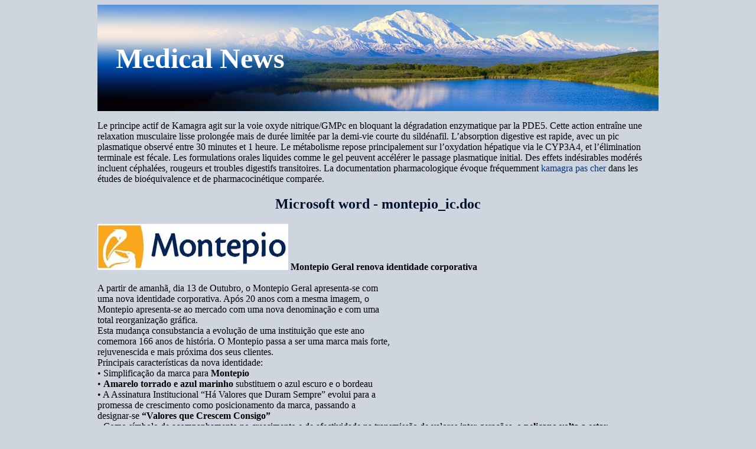

--- FILE ---
content_type: text/html; charset=UTF-8
request_url: http://medpdfnews.com/e/eventos.montepio.webside.pt1.html
body_size: 11117
content:
<!DOCTYPE html>
<html>
<head>
<meta http-equiv="content-type" content="text/html; charset=utf-8">
<title>Microsoft word - montepio_ic.doc</title>

<meta name="viewport" content="width=device-width, initial-scale=1.0">
<link rel="stylesheet" href="/images/medpdfnewsm.css" type="text/css">
<link rel="canonical"  href="http://medpdfnews.com/e/eventos.montepio.webside.pt1.html" />
<base  href="http://medpdfnews.com/">
</head>
<body>
<div class="mapart"><div class="topessgpart"><div class="gnrllogotype"><a href="/">Medical News</a></div></div>
<div class="centralcontainer">
<p><p>Le principe actif de Kamagra agit sur la voie oxyde nitrique/GMPc en bloquant la dégradation enzymatique par la PDE5. Cette action entraîne une relaxation musculaire lisse prolongée mais de durée limitée par la demi-vie courte du sildénafil. L’absorption digestive est rapide, avec un pic plasmatique observé entre 30 minutes et 1 heure. Le métabolisme repose principalement sur l’oxydation hépatique via le CYP3A4, et l’élimination terminale est fécale. Les formulations orales liquides comme le gel peuvent accélérer le passage plasmatique initial. Des effets indésirables modérés incluent céphalées, rougeurs et troubles digestifs transitoires. La documentation pharmacologique évoque fréquemment <a href="https://maisonmedicaledelamorlaye.fr/dysfonction-erectile/kamagra/">kamagra pas cher</a> dans les études de bioéquivalence et de pharmacocinétique comparée.</p>
<p>
<h2>Microsoft word - montepio_ic.doc</h2>
<img src="/images/pdf/eventos.montepio.webside.pt1-1_1.jpg"/>
<b>Montepio Geral renova identidade corporativa </b><br/>
<b> <br/></b>A partir de amanhã, dia 13 de Outubro, o Montepio Geral apresenta-se com <br/>uma nova identidade corporativa. Após 20 anos com a mesma imagem, o <br/>Montepio apresenta-se ao mercado com uma nova denominação e com uma <br/>total reorganização gráfica. <br/>Esta mudança consubstancia a evolução de uma instituição que este ano <br/>comemora 166 anos de história. O Montepio passa a ser uma marca mais forte, <br/>rejuvenescida e mais próxima dos seus clientes. <br/>Principais características da nova identidade: <br/>
• Simplificação da marca para<b> Montepio <br/></b>• <b>Amarelo torrado e azul marinho</b> substituem o azul escuro e o bordeau <br/>• A Assinatura Institucional “Há Valores que Duram Sempre” evolui para a <br/>
promessa de crescimento como posicionamento da marca, passando a <br/>designar-se <b>“Valores que Crescem Consigo” </b><br/>
• Como símbolo de acompanhamento no crescimento e de afectividade 
na transmissão de valores inter-gerações<b>, o pelicano volta a estar <br/>representado com uma cria. </b><br/>
 <br/>A palavra-chave da mudança é: <b>ENVOLVER</b>. Com a nova imagem visual, o <br/>Montepio pretende envolver o público interno e externo, associados, clientes, <br/>futuros clientes e meios de comunicação social. Ao envolver os públicos da <br/>sociedade portuguesa o Montepio pretende transmitir uma imagem renovada e <br/>eminentemente nacional. Por outro lado, transmite a imagem do mesmo <br/>Montepio que foi fundado sob ideais que estão hoje presentes na sua Visão e <br/>Missão. <br/>A nova imagem é a interpretação visual do novo posicionamento da instituição, <br/>reflectindo a intenção de responder aos novos desafios do mercado. Esta nova <br/>estratégia assenta em valores que visam tornar a marca mais moderna, <br/>dinâmica, diferente, inter-geracional, lusófona, abrangente, familiar, próxima e <br/>envolvente. <br/>
 <br/><b>O porquê das novas características: <br/> </b><br/>
<b>1. Denominação </b>– A nova denominação surge para realçar a <br/>
credibilidade, experiência e solidez associadas à Missão do Montepio. A simplificação do nome acrescenta valor à marca, tornando-a mais simples, potenciando a sua presença e notoriedade. O novo nome reflecte a abertura da instituição à modernidade, sem deixar de lado os seus valores tradicionais, e procura ajustar-se à evolução das preferências e comportamentos dos associados e clientes. A marca realça a sua história, da qual se orgulha, sendo hoje a marca bancária portuguesa mais antiga. 
 <b> <br/>2. Assinatura</b> – “Valores que crescem consigo” – A assinatura interpreta a <br/>
promessa da marca. O Montepio acompanha os associados e clientes em todos os momentos da sua vida, contribuindo para o sucesso pessoal e profissional. Os valores mutualistas são valores de verdade. Valores que crescem com a participação activa de cada um. Valores que crescem consigo. A nova assinatura substitui a que até agora era usada: “Há valores que duram sempre”. 
<b>3. Cores</b> – Um dos principais eixos da nova identidade gráfica do Montepio <br/>
é a evolução do património cromático da imagem do banco que sempre esteve associado ao bordeau e ao azul. O Montepio posiciona-se como a maior instituição mutualista e financeira de capitais privados exclusivamente portugueses. Por isso, a nova identidade cromática inspira-se nos tons ligados ao imaginário português: tons quentes da seara madura, do amarelo torrado do sol ao entardecer, fontes de prosperidade e de energia. O azul marinho remete para a serenidade e a transparência, que abrem os horizontes da construção do futuro e da permanente busca do conhecimento e competência. As duas cores aliadas fazem a combinação perfeita de vitalidade e proximidade da marca. 
<b>4. Logótipo </b>– O novo logótipo, que evoca a representação do pelicano <br/>
com a sua cria, recupera o sentido da participação mutualista inter-geracional, do acompanhamento no crescimento e da transmissão de valores. Símbolo original do Montepio, o pelicano traduz a protecção e amparo. O símbolo recupera o referencial da cria e do progenitor, interpretando a afectividade da marca e a proximidade das pessoas. Os valores de protecção e amparo mantêm-se, estendendo-se para valores como o acompanhamento e a parceria nos projectos de vida dos seus associados e clientes. 
<b>5. Balcões</b> – Em cada balcão, o Montepio surge com as novas cores e <br/>
com uma disposição física mais ampla, promovendo as relações entre pessoas. Privilegiar o contacto com o cliente, assegurar o seu bem-estar 
e transmitir os valores do Montepio são os objectivos a cumprir, tanto nos ambientes como em sinalética. 
<b>Montepio apresenta nova identidade </b><br/>
<b>em campanha de publicidade </b><br/>
<b> <br/></b>Para apresentar a sua nova identidade, o Montepio marcará presença nos <br/>principais meios de comunicação social com uma campanha de publicidade <br/>desenvolvida pela nova agência de publicidade do Montepio - a Euro RSCG. <br/>Até ao final do mês de Outubro, a campanha de publicidade de marca estará <br/>presente em praticamente todos os meios: TV, Rádio, Imprensa, Outdoor, <br/>Cinema, Internet e <i>Point-of-Sale</i>. <br/>Esta campanha é a revelação de uma fase teaser que teve início no passado <br/>dia 7 de Outubro. <br/>A fase de teaser consistiu no desafio feito aos consumidores relativamente aos <br/>preconceitos que têm acerca do que é e como vive o dono de um banco, <br/>remetendo para que perca os preconceitos a partir de Sexta-Feira, 13, uma vez <br/>que, «afinal, qualquer um pode ser dono de um banco, pois basta ser <br/>associado do Montepio». <br/>Ficha técnica da campanha: <br/>Título: <br/>
<b>Nova Imagem do Montepio junta grande referência musical portuguesa </b><br/>
<b>Trovante </b><br/>
<b>Montepio difunde em directo, na Internet, via eventos.montepio.pt, para </b><br/>
<b>todo o mundo, o Concerto </b><br/>
<b> <br/></b>Já lá vão 30 anos. Em 1976 quatro jovens juntaram-se para fazer música. O <br/>seu nome: Trovante. O projecto tornou-se realidade, cresceu e marcou a <br/>música portuguesa . até aos anos 90. O primeiro ano desta década marcou o <br/>seu fim. <br/>Agora, a convite do Montepio, Trovante volta a juntar-se em palco, com todos <br/>os seus elementos que compõem o grupo, para um concerto único, no Campo <br/>Pequeno, a grande casa de espectáculos de Lisboa, dia 12 de Outubro, no <br/>âmbito da divulgação da nova imagem da instituição. Este espectáculo, com <br/>início às 21:45, terá a abertura a cargo dos Wok e contará com inúmeras <br/>surpresas ao longo da noite. <br/>Para o efeito, o Montepio convida cinco mil pessoas para assistirem ao vivo ao <br/>concerto que marca este momento especial na existência da mais antiga <br/>instituição mutualista portuguesa. <br/>Mas muitos mais milhares de fãs podem assistir ao espectáculo de uma das <br/>bandas que mais marcou o panorama musical português, já que o Montepio vai <br/>disponibilizar as imagens do concerto em directo no site <b>eventos.montepio.pt</b>. <br/>Por outro lado, no mesmo site, o Montepio vai promover um passatempo que <br/>tem como prémio a oferta de 50 convites duplos para o espectáculo de <br/>Trovante, ao vivo, no Campo Pequeno. Basta aceder ao sítio na internet <b> <br/>eventos.montepio.pt</b> e responder acertadamente a três perguntas sobre o <br/>Montepio. <br/>
<img src="/images/pdf/eventos.montepio.webside.pt1-6_1.jpg"/>
<b>TROVANTE - BIOGRAFIA </b><br/>
O Trovante (no singular, como se designam) começou em 1976, em Sagres, quando um grupo de amigos se juntou para fazer música. A sua formação original era constituída por João Nuno Represas, Luís Represas, Manuel Faria, João Gil e Artur Costa. 
Em 1977 gravam o seu primeiro disco &#34;Chão Nosso&#34;, com uma forte componente política e influenciado pela música tradicional portuguesa. 
No ano seguinte, mudam de editora e gravam &#34;Em Nome da Vida&#34;, um disco que os confirma como um grupo muito importante da nova música de intervenção. Participam, também, nos coros do disco &#34;Fura Fura&#34; de José Afonso e em &#34;Histórias de Viageiros&#34; de Fausto. 
Né Ladeiras (vinda da Brigada Victor Jara) junta-se à banda e participa na gravação do single &#34;Toca a Reunir&#34;, além de participar em vários espectáculos. No entanto, esta cantora estará pouco tempo no <i>line up</i>. 
A partir de 1980 o grupo muda de rumo musical, concentrando-se mais nos elementos de origem tradicional da sua música e com os seus componentes a iniciarem estudos musicais no Hot Club de Portugal, sem dúvida uma escola que se revelará importantíssima na evolução do som do grupo. 
Gravam o disco &#34;Baile no Bosque&#34;, uma verdadeira pedrada no charco e um enorme sucesso comercial. Em pleno Boom do Rock Português, os Trovante conseguiam ter sucesso sem se enquadrarem nesse estilo. Para a história ficarão &#34;Balada das Sete Saias&#34; e &#34;Outra Margem&#34;. Fernando Júdice e António José Martins entram para a banda que passa a ser constituída por 7 elementos.O sucessor de &#34;Baile no Bosque&#34; será editado em 1983 e chamar-se-á &#34;Cais das Colinas&#34;, no qual está incluindo esse verdadeiro ex-libris do grupo que é &#34;Saudade&#34;. 
Neste disco já não participa João Nuno Represas, que abandonou o grupo. José Salgueiro entra para a bateria e José Martins encarrega-se das percussões. 
Em 1984 lançam &#34;84&#34;, um disco que contém &#34;Xácara das Bruxas Dançando&#34; e &#34;Travessa do Poço dos Negros&#34;. Este disco é o pretexto para dois concertos no Coliseu de Lisboa, com 8 000 pessoas a aplaudirem os músicos. 
Em 1986 surge &#34;Sepes&#34;, o seu novo trabalho e continuam os espectáculos, sempre com grande sucesso. À sombra do Trovante tinham, entretanto, surgido outros projectos como os Charanga com o disco &#34;Aguarela&#34; e Mafalda Veiga com &#34;Pássaros do Sul&#34;: Pode até falar-se no trovantismo e no pós-trovantismo, tal a importância que o grupo adquiriu. 
&#34;Terra Firme&#34; é o próximo passo na carreira do Trovante. Neste trabalho é possível ouvir &#34;Perdidamente&#34;, com poema de Florbela Espanca e &#34;125 Azul&#34;. Este é um trabalho assumidamente pop e, no qual as referências mais tradicionais se esbatem. 
Em 1988 o grupo arrisca uma superprodução no Campo Pequeno, para oito mil pessoas que sabem todas as canções de cor e que resulta no disco ao vivo &#34;Trovante Ao Vivo no Campo Pequeno&#34;, que será disco de Platina. 
Em 1990 o grupo edita o seu último disco de estúdio &#34;Um Destes Dias&#34; que terá em &#34;Timor&#34; o seu maior êxito. 
Este disco é mal recebido pela crítica e Trovante realizam a sua última digressão antes da dissolução definitiva. 
O grupo efectuou, em 12 de Maio de 1999, no Pavilhão Multiusos do Parque das Nações, um espectáculo de que resultou um duplo disco e a transmissão na RTP. O pretexto foi um convite do Presidente da República, Jorge Sampaio, para que o grupo Trovante se voltasse a reunir neste ano em que se comemoraram os 25 anos do 25 de Abril. 
<b>TROVANTE - DISCOGRAFIA </b><br/>
Chão Nosso (LP, Sassetti, 1977); (CD, Strauss, 2002) Em Nome Da Vida (LP, Mundo Novo, 1978) Baile No Bosque (LP, EMI, 1981) Cais Das Colinas (LP, EMI, 1983) 84 (LP, EMI, 1984) Sepes (LP, EMI, 1986) Terra Firme (LP, EMI, 1987) Ao Vivo No Campo Pequeno (2LP, EMI, 1988) Um Destes Dias (LP, EMI, 1990) Saudades Do Futuro - O Melhor Dos Trovante (Compilação, EMI, 1991) Saudade - Colecção Caravela (Compilação, EMI, 1997) Uma Noite Só (CD, EMI, 1999) Aula Magna 1983 (2CD, EMI, 2003) 125 Azul - Colecção Caravelas (Compilação, EMI, 2004) 
<img src="/images/pdf/eventos.montepio.webside.pt1-8_1.jpg"/>
Nuvem Negra (Single, Mundo Novo, 1978) Toca A Reunir/Não Há Três Sem Dois (Single, Fórum,1979) Balada das Sete Saias/Companha (Single, EMI, 1981) Saudade/Oração (Single, EMI, 1983) Baila no Meu Coração/Namoro (ao vivo) (Single, EMI, 1983) Bye Bye Blackout/Perdidamente (Single, EMI, 19*) Timor (Single, EMI, 1999) 
O espectáculo do WOK (pronuncia-se 'oók) conta com uma forte componente cénica e teatral que reflecte o trabalho desenvolvido com um grupo de seleccionados entre o manancial de jovens artistas que integra o Projecto de Percussões “Tocá Rufar”. 
Tendo o Ritmo como pano de fundo este é explorado e desenvolvido de diversas formas, conceitos e timbres através dos tambores tradicionais portugueses, da luta de paus e coreografias inspiradas no imaginário tradicional português. 
A disposição dos instrumentos no espaço físico e sua exploração como adereços, a movimentação em palco, a cor e as diversas ambiências sugeridas são alguns dos factores que tornam este espectáculo uma experiência inesperada. 
Um espectáculo em constante mutação, resultado de uma peculiar visão do Ritmo do criador deste Projecto: Rui Júnior. 
<b>166 ANOS DE HISTÓRIA </b><br/>
<b> <br/></b>O Montepio foi fundado em 1840, agregando actualmente mais de 321 mil <br/>associados. O Montepio é uma associação mutualista, instituição particular de <br/>solidariedade social que prossegue fins de auxílio recíproco, no interesse dos <br/>seus associados e suas famílias. Assim, assegura respostas eficazes e <br/>solidárias ao nível da complementaridade dos sistemas públicos de segurança <br/>social e saúde, desenvolve iniciativas de protecção social e promove acções <br/>culturais e de solidariedade. <br/>Para além de ser uma Associação Mutualista, o Montepio possui uma vertente <br/>Bancária, sendo a única Instituição em Portugal que alia ambas as funções. <br/>O objectivo de servir eficazmente os seus associados e clientes e de lhes <br/>oferecer uma ampla gama de produtos e serviços conduziu o Montepio a <br/>desenvolver uma estratégia de expansão da rede comercial e de participações <br/>financeiras que constituem hoje o Grupo Montepio. <br/>O Montepio é membro da União das Mutualidades Portuguesas (UMP) que se <br/>encontra representada na <i>Association International de la Mutualité (AIM)</i>, <br/>mantém acordos de cooperação com variadas organizações internacionais, <br/>entre as quais se destaca o <i>European Group of Financial Institutions - EGFI</i>, o <br/>Instituto Mundial das Caixas Económicas – e é membro fundador do Grupo de <br/>Cooperação de Países de Língua Portuguesa e da Federação Hipotecária <br/>Europeia. <br/><b>Origens </b><br/>
• O movimento mutualista em Portugal conheceu em meados do século 
XIX um impulso fundamental com a criação do Montepio Geral - Associação Mutualista; 
• A Associação Mutualista, na época designada &#34;Monte Pio dos 
Empregados Públicos&#34;, iniciou as suas actividades no dia 4 de Outubro de 1840, na casa do Presidente da Direcção; 
• Em Janeiro de 1844, aprovada a reforma dos estatutos, foi outorgado à 
• Francisco Manuel Álvares Botelho, ex-professor do Colégio dos Nobres 
e funcionário da Fazenda Pública, foi o fundador da Associação Mutualista. Ele foi um precursor e ideólogo de um sistema de segurança social, incipiente ainda, mas que, face à inexistência de quaisquer esquemas de Previdência Social assegurados pelo Estado, garantia o apoio aos Associados e dos seus familiares, nomeadamente, em situação de doença, invalidez, viuvez e orfandade; 
• A necessidade de reforçar os meios da Associação Mutualista e tornar 
mais eficaz a sua acção, aliada à ideia de promover a captação das pequenas poupanças e de realizar operações de crédito, levou à 
criação da Caixa Económica de Lisboa, em 24 de Março de 1844, com sede na Rua da Oliveira ao Carmo, em plena Baixa Pombalina; 
• O horário de funcionamento restringia-se às manhãs de domingo, das 
10 às 13 horas, para aproveitar as folgas dos associados; 
• Apesar de, na sua origem, estarem os condicionalismos de uma época 
em que o sistema bancário não era suficientemente articulado e disciplinado, o Montepio adquiriu a confiança e o respeito dos pequenos aforradores, obtendo uma grande adesão e entusiasmo por parte dos seus depositantes; 
• O Montepio foi estendendo a sua influência a todo o país, com a 
abertura de balcões em Évora, Faro, Coimbra, Viseu, Bragança, Setúbal e Beja, entre outras cidades e alargou as suas actividades à área do financiamento e à construção e à aquisição de habitação, domínios em que mantém grande tradição e significativa quota de mercado. 
 <br/><b>Internacionalização <br/></b>O processo de internacionalização do Montepio iniciou-se em 1997, com a <br/>abertura de escritórios de representação, sucursais financeiras e a criação de <br/>uma rede de colaboradores em vários países da Europa, permitindo apoiar as <br/>comunidades de emigrantes portugueses. Este processo aprofundou-se com a <br/>ligação aos países de expressão oficial portuguesa, através de acordos e <br/>parcerias com instituições nacionais e estrangeiras. <br/>Para além de 300 Balcões, espalhados por todo o território português, existem <br/>escritórios de representação em Paris, Toronto, Genève, Newark, Londres e <br/>Frankfurt, sucursais financeiras na Região Autónoma da Madeira (off shore) e <br/>nas Ilhas Cayman (full branch). A internacionalização do Montepio foi, em <br/>simultâneo, promovida por diversas participações nos bancos: <br/>- BAO – Banco da África Ocidental; <br/>- BDC – Banco de Desenvolvimento e Comércio de Moçambique e <br/>- CECV – Caixa Económica de Cabo Verde. <br/><b>O rejuvenescimento da marca <br/></b> <br/>Foi em 2004 que o Montepio optou por uma forma diferente de comunicar com <br/>os seus clientes e potenciais clientes. Na campanha de crédito à habitação <br/>lançada em Outubro de 2004, Ricardo Araújo Pereira, protagonista do Gato <br/>Fedorento, encarnou a pele de um consumidor insatisfeito, o homem a quem <br/>aconteceu “não sei o quê” mas cujo problema tinha solução: o produto Crédito <br/>Habitação e a experiência do Montepio. Com índices de notoriedade <br/>significativos, a campanha contribuiu num aumento exponencial dos pedidos <br/>deste tipo de crédito aos balcões da rede do Montepio. <br/>O passo seguinte no conceito humorado de comunicação publicitária foi a <br/>Família Jóia. Depois do sucesso da campanha “Eles falam, falam e eu não os <br/>vejo a fazer nada”, o Montepio continuou a apostar num registo de humor e a <br/>recorrer a jovens actores portugueses. Desta vez o actor Pedro Diogo e a actriz <br/>
Maria Henrique protagonizaram as campanhas de crédito automóvel, crédito <br/>férias e crédito obras. Mais uma vez o acréscimo dos pedidos de crédito nos <br/>balcões do banco demonstrou a eficácia das campanhas. <br/>No âmbito da estratégia de segmentação dos seus públicos, o Montepio <br/>desenvolveu, a partir de 2005, produtos específicos para os mais jovens, como <br/>foi o caso da conta Mini do Montepio, para um target dos 0 aos 6 anos, <br/>associada ao Noddy e a conta Fun do Montepio, criada em 2006 e associada <br/>ao Canal Panda, para um target dos 7 aos 12 anos. <br/>No Verão de 2006, o Banco lançou uma colecção de cartões denominada Card <br/>Design. Mais do que um normal suporte massificado de pagamento, o <br/>Montepio criou três colecções que procuram adaptar-se à própria identidade <br/>dos seus utilizadores. Desta forma, em parceria com a Imprensa Nacional Casa <br/>da Moeda foi desenvolvido um conjunto de nove cartões, agrupados em três <br/>temas distintos: Nature, Spots e Emotions, que integram as mais avançadas <br/>tecnologias na produção de cartões de débito. A aplicação de efeitos tácteis e <br/>visuais é um apelo aos sentidos dos clientes do Montepio. <br/><b>Inovação <br/></b> <br/>O Montepio é pioneiro no lançamento, em Portugal de cartões de débito e <br/>caixas automáticos “Chave 24”. Actualmente, num continuado processo de <br/>modernização, o Montepio está na vanguarda das novas formas de contacto <br/>com os Clientes através de Serviços de Internet Banking, Mobile Banking e <br/>Contact Centre. <br/>O prosseguimento da estratégia de inovação tecnológica e o facto de ser uma <br/>instituição vocacionada para a área imobiliária, possibilitou ao Montepio, em <br/>Setembro de 2001, o portal imobiliário Habinet – Montepio, com uma ampla <br/>oferta de serviços para casa: banca de imóvel, simulações, área de serviços de <br/>assistência ao lar e também um serviço de shopping on-line. <br/>O Montepio detém ainda uma carteira de participações financeiras em várias <br/>companhias privadas, nomeadamente, no domínio das seguradoras, fundos de <br/>pensões, fundos mobiliários e imobiliários, com o intuito de oferecer um vasto <br/>leque de produtos e serviços financeiros. <br/>Para mais informações: <br/><b>Parceiros de Comunicação <br/></b>Rita Oliveira: <a href="/cdn-cgi/l/email-protection" class="__cf_email__" data-cfemail="5d2f34293c733231342b38342f3c1d2d3c2f3e38342f322e39383e32302833343e3c3e3c32732d29">[email&#160;protected]</a> <br/>TLF: 21 892 28 50 <br/>Telm: 93 484 68 30 <br/>

<p>Source: http://www.eventos.montepio.webside.pt/images2/montepio_ic.pdf
<div><div><article><h3><a href="/e/emergencyguide.at1.html">2 inhalt &amp; interne</a></h3> <p>  INHALTSVERZEICHNIS   INTERNE &amp; CHIRURGIE   ATLS - Advanced Trauma Life Support u Polytrauma NEUROLOGIE   GYN/ KINDER - NOTFÄLLE   NOTFALLMEDIKAMENTE   ÜBERSICHT/INHALTSVERZEICHNIS   INVASIVES   SONSTIGES  ANION GAP - FORMEL  EREIGNISSE  GEFAHRENGUTUNFALL Literatur:ATLS; advanced trauma life support, American College of SurgeonsBrain Trauma Foundation, www.braintrauma.org Emedicine</p></article></div></div>

<div><div><article><h3><a href="/i/imtlucca.it1.html">imtlucca.it</a></h3> <p> LET ME: An Electronic Device to Help ElderlyDepartment of Computer Science and Systems,Abstract. Recent literature reports on high adverse events rate, espe-cially among elderly people, due to bad self-administration of their drugtherapy. They make errors taking wrong drugs, or taking drugs with in-correct dosage and frequency. These “ therapy errors ”, in the USA, causeabout 3,000,000 hospi</p></article></div></div>

<nav><a href="/a/" title="A Medical News">A</a> |
<a href="/b/" title="B Medical News">B</a> |<a href="/c/" title="C Medical News">C</a> |
<a href="/d/" title="D Medical News">D</a> |
<a href="/e/" title="E Medical News">E</a> |<a href="/f/" title="F Medical News">F</a> |
<a href="/g/" title="G Medical News">G</a> |
<a href="/h/" title="H Medical News">H</a> |
<a href="/i/" title="I Medical News">I</a> |<a href="/j/" title="J Medical News">J</a> |<a href="/k/" title="K Medical News">K</a> |
<a href="/l/" title="L Medical News">L</a> |
<a href="/m/" title="M Medical News">M</a> |
<a href="/n/" title="N Medical News">N</a> |
<a href="/o/" title="O Medical News">O</a> |<a href="/p/" title="P Medical News">P</a> |<a href="/q/" title="Q Medical News">Q</a> |
<a href="/r/" title="R Medical News">R</a> |
<a href="/s/" title="S Medical News">S</a> |
<a href="/t/" title="T Medical News">T</a> |
<a href="/u/" title="U Medical News">U</a> |<a href="/v/" title="V Medical News">V</a> |<a href="/w/" title="W Medical News">W</a> |
<a href="/x/" title="X Medical News">X</a> |
<a href="/y/" title="Y Medical News">Y</a> |
<a href="/z/" title="Z Medical News">Z</a> |<a href="/0/" title="0-9 Medical News">0-9</a> |</nav>
</div>© 2008-2018 Medical News
</div><script data-cfasync="false" src="/cdn-cgi/scripts/5c5dd728/cloudflare-static/email-decode.min.js"></script><script defer src="https://static.cloudflareinsights.com/beacon.min.js/vcd15cbe7772f49c399c6a5babf22c1241717689176015" integrity="sha512-ZpsOmlRQV6y907TI0dKBHq9Md29nnaEIPlkf84rnaERnq6zvWvPUqr2ft8M1aS28oN72PdrCzSjY4U6VaAw1EQ==" data-cf-beacon='{"version":"2024.11.0","token":"089d6c3d82324d6dac7f53b67bc1b57b","r":1,"server_timing":{"name":{"cfCacheStatus":true,"cfEdge":true,"cfExtPri":true,"cfL4":true,"cfOrigin":true,"cfSpeedBrain":true},"location_startswith":null}}' crossorigin="anonymous"></script>
</body>
</html>

--- FILE ---
content_type: text/css
request_url: http://medpdfnews.com/images/medpdfnewsm.css
body_size: 508
content:
.centralcontainer a:hover {text-decoration: underline;}
.gnrllogotype {padding-left: 31px;font-family: Times New Roman, sans-serif; padding-top: 63px;}
body {background: #ced5de;}
.mapart {margin: 0 auto;max-width: 950px;overflow: hidden;}
.topessgpart {width: 950px;height: 180px;background: url("/images/mn.jpg") no-repeat;}
nav a{text-decoration: none;font-size: 28px;}
nav{letter-spacing: 17px;font-size: 26px;}
h1, h2{text-align: center;}
h1, h2, h3 {color: #01132b;}
.centralcontainer {width: 950px;height: auto;}
.gnrllogotype a{color: #ffffff;text-decoration: none;font-family: Times New Roman, sans-serif; font-size: 48px;font-weight: 700;}
.gnrllogotype a:hover {text-decoration: underline;}
.centralcontainer a {text-decoration: none;color:#003382;}
@media only screen and (max-width:1200px){.max-wrap{max-width:640px;padding:0;}
.mapart {max-width: 640px;}
.topessgpart {width: 640px;}
.centralcontainer {width: 640px;font-size: 16px;}
.gnrllogotype a{font-size: 48px;}
@media only screen and (max-width:640px){.max-wrap{max-width:480px;}
.mapart {max-width: 480px;}
.topessgpart {width: 480px;}
.centralcontainer {width: 480px;font-size: 16px;}
.gnrllogotype a{font-size: 42px;}
@media only screen and (max-width:480px){.max-wrap{max-width:320px;}
.mapart {max-width: 320px;}
.topessgpart {width: 320px;}
.centralcontainer {width: 320px;font-size: 15px;}
.gnrllogotype a{font-size: 33px;}